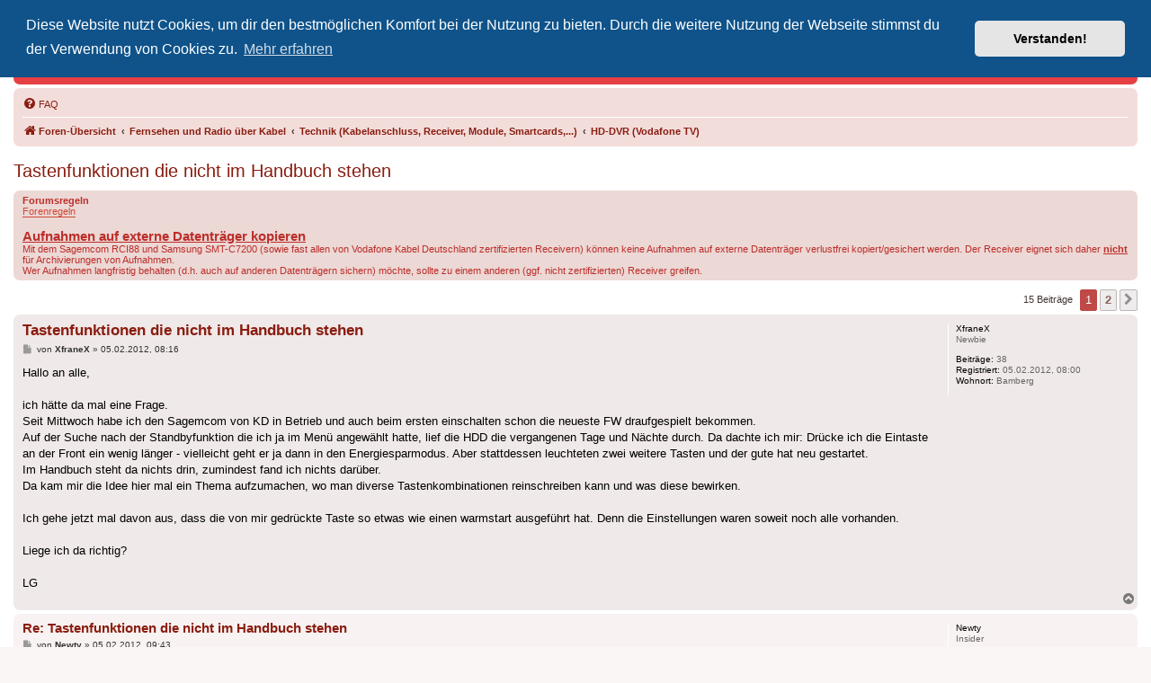

--- FILE ---
content_type: text/html; charset=UTF-8
request_url: https://www.vodafonekabelforum.de/viewtopic.php?p=314322
body_size: 9910
content:
<!DOCTYPE html>
<html dir="ltr" lang="de">
<head>
<meta charset="utf-8" />
<meta http-equiv="X-UA-Compatible" content="IE=edge">
<meta name="viewport" content="width=device-width, initial-scale=1" />
<meta name="keywords" content="Vodafone, Vodafone Kabel Deutschland, Vodafone West, Unitymedia, KDG, Kabelfernsehen, Forum, KDG-Forum, Kabel Deutschland Forum, Vodafone Kabel Forum, Vodafone Premium, HDTV, Internet, Phone, Cable, CableMax, DOCSIS, FRITZ!Box, digital, GigaTV, GigaTV Home, Horizon, CI+, Kabelanschluss" />
<meta name="description" content="Das inoffizielle Vodafone-Kabel-Forum ist eine Support- und Diskussionsplattform rund um den Kabelnetzbetreiber Vodafone. Hier geht's um Produkte, Verträge, Technik, Netzausbau und mehr." />


<title>Tastenfunktionen die nicht im Handbuch stehen - Inoffizielles Vodafone-Kabel-Forum</title>


	<link rel="canonical" href="https://www.vodafonekabelforum.de/viewtopic.php?t=21161">

<!--
	phpBB style name: prosilver
	Based on style:   prosilver (this is the default phpBB3 style)
	Original author:  Tom Beddard ( http://www.subBlue.com/ )
	Modified by:
-->

<link href="./assets/css/font-awesome.min.css?assets_version=133" rel="stylesheet">
<link href="./styles/prosilver/theme/stylesheet.css?assets_version=133" rel="stylesheet">
<link href="./styles/prosilver/theme/de/stylesheet.css?assets_version=133" rel="stylesheet">



	<link href="./assets/cookieconsent/cookieconsent.min.css?assets_version=133" rel="stylesheet">

<!--[if lte IE 9]>
	<link href="./styles/prosilver/theme/tweaks.css?assets_version=133" rel="stylesheet">
<![endif]-->


<link href="./ext/phpbb/pages/styles/prosilver/theme/pages_common.css?assets_version=133" rel="stylesheet" media="screen">



</head>
<body id="phpbb" class="nojs notouch section-viewtopic ltr ">


<div id="wrap" class="wrap">
	<a id="top" class="top-anchor" accesskey="t"></a>
	<div id="page-header">
		<div class="headerbar" role="banner">
					<div class="inner">

			<div id="site-description" class="site-description">
		<a id="logo" class="logo" href="./index.php" title="Foren-Übersicht">
					<span class="site_logo"></span>
				</a>
				<h1>Inoffizielles Vodafone-Kabel-Forum</h1>
				<p>Der Treffpunkt für Kabelkunden von Vodafone - von Kunden für Kunden</p>
				<p class="skiplink"><a href="#start_here">Zum Inhalt</a></p>
			</div>
			
			<div class="header-search-links">
				<div class="header-links">
				<a href="https://helpdesk.vodafonekabelforum.de/" title="Vodafone-Kabel-Helpdesk besuchen">Vodafone-Kabel-Helpdesk</a>
				<span class="partner-links">&nbsp;
				    <a href="https://www.twitter.com/VodaKabelForum" title="Wir auf Twitter"><i class="icon fa-twitter fa-fw" aria-hidden="true"></i></a>
				    <a href="https://t.me/vodafonekabelforum" title="Telegram-Chat"><i class="icon fa-telegram fa-fw" aria-hidden="true"></i></a>
				    <a href="https://forum.kabel-helpdesk.de/" title="Unser Partner: Kabel Helpdesk Forum"><img src="/images/header/head_kabelbw.gif" width="13" height="14" alt="Unser Partner: Kabel Helpdesk Forum" /></a>
				</span>
			    </div>

												
			</div>

			</div>
					</div>
				<div class="navbar" role="navigation">
	<div class="inner">

	<ul id="nav-main" class="nav-main linklist" role="menubar">

		<li id="quick-links" class="quick-links dropdown-container responsive-menu hidden" data-skip-responsive="true">
			<a href="#" class="dropdown-trigger">
				<i class="icon fa-bars fa-fw" aria-hidden="true"></i><span>Schnellzugriff</span>
			</a>
			<div class="dropdown">
				<div class="pointer"><div class="pointer-inner"></div></div>
				<ul class="dropdown-contents" role="menu">
					
					
										<li class="separator"></li>

									</ul>
			</div>
		</li>

				<li data-last-responsive="true">
			<a href="/app.php/help/faq" rel="help" title="Häufig gestellte Fragen" role="menuitem">
				<i class="icon fa-question-circle fa-fw" aria-hidden="true"></i><span>FAQ</span>
			</a>
		</li>
						
		</ul>

	<ul id="nav-breadcrumbs" class="nav-breadcrumbs linklist navlinks" role="menubar">
				
		
		<li class="breadcrumbs" itemscope itemtype="https://schema.org/BreadcrumbList">

			
							<span class="crumb" itemtype="https://schema.org/ListItem" itemprop="itemListElement" itemscope><a itemprop="item" href="./index.php" accesskey="h" data-navbar-reference="index"><i class="icon fa-home fa-fw"></i><span itemprop="name">Foren-Übersicht</span></a><meta itemprop="position" content="1" /></span>

											
								<span class="crumb" itemtype="https://schema.org/ListItem" itemprop="itemListElement" itemscope data-forum-id="38"><a itemprop="item" href="./viewforum.php?f=38"><span itemprop="name">Fernsehen und Radio über Kabel</span></a><meta itemprop="position" content="2" /></span>
															
								<span class="crumb" itemtype="https://schema.org/ListItem" itemprop="itemListElement" itemscope data-forum-id="60"><a itemprop="item" href="./viewforum.php?f=60"><span itemprop="name">Technik (Kabelanschluss, Receiver, Module, Smartcards,...)</span></a><meta itemprop="position" content="3" /></span>
															
								<span class="crumb" itemtype="https://schema.org/ListItem" itemprop="itemListElement" itemscope data-forum-id="61"><a itemprop="item" href="./viewforum.php?f=61"><span itemprop="name">HD-DVR (Vodafone TV)</span></a><meta itemprop="position" content="4" /></span>
							
					</li>

		
			</ul>

	</div>
</div>
	</div>

	

	<a id="start_here" class="anchor"></a>
	<div id="page-body" class="page-body" role="main">
		
		
<h2 class="topic-title"><a href="./viewtopic.php?t=21161">Tastenfunktionen die nicht im Handbuch stehen</a></h2>
<!-- NOTE: remove the style="display: none" when you want to have the forum description on the topic body -->
<div style="display: none !important;">In diesem Forum geht es um die HD-Festplattenreceiver (DVR) <strong class="text-strong">Sagemcom RCI88 320</strong> bzw. <strong class="text-strong">Sagemcom RCI88 1000</strong>, <strong class="text-strong">Samsung SMT-C7200</strong> und <strong class="text-strong">Humax HDR-4000C</strong> bzw. <strong class="text-strong">Humax HDR-4100C</strong>, die Vodafone Kabel Deutschland in ihren <strong class="text-strong">"Vodafone TV"</strong>-Produkten (ehemals TV Komfort bzw. Kabel Komfort) geliefert hat.<br /></div>

	<div class="rules">
		<div class="inner">

					<strong>Forumsregeln</strong><br />
			<a href="https://www.vodafonekabelforum.de/page/forenregeln" class="postlink">Forenregeln</a><br>
<br>
<span style="font-size: 140%; line-height: 116%;"><strong class="text-strong"><span style="text-decoration:underline">Aufnahmen auf externe Datenträger kopieren</span></strong></span><br>
Mit dem Sagemcom RCI88 und Samsung SMT-C7200 (sowie fast allen von Vodafone Kabel Deutschland zertifizierten Receivern) können keine Aufnahmen auf externe Datenträger verlustfrei kopiert/gesichert werden. Der Receiver eignet sich daher <strong class="text-strong"><span style="text-decoration:underline">nicht</span></strong> für Archivierungen von Aufnahmen.<br>
Wer Aufnahmen langfristig behalten (d.h. auch auf anderen Datenträgern sichern) möchte, sollte zu einem anderen (ggf. nicht zertifizierten) Receiver greifen.
		
		</div>
	</div>

<div class="action-bar bar-top">
	
	
			
	
			<div class="pagination">
			15 Beiträge
							<ul>
		<li class="active"><span>1</span></li>
				<li><a class="button" href="./viewtopic.php?t=21161&amp;start=10" role="button">2</a></li>
				<li class="arrow next"><a class="button button-icon-only" href="./viewtopic.php?t=21161&amp;start=10" rel="next" role="button"><i class="icon fa-chevron-right fa-fw" aria-hidden="true"></i><span class="sr-only">Nächste</span></a></li>
	</ul>
					</div>
		</div>




			<div id="p300847" class="post has-profile bg2">
		<div class="inner">

		<dl class="postprofile" id="profile300847">
			<dt class="has-profile-rank no-avatar">
				<div class="avatar-container">
																			</div>
								<strong><span class="username">XfraneX</span></strong>							</dt>

						<dd class="profile-rank">Newbie</dd>			
		<dd class="profile-posts"><strong>Beiträge:</strong> 38</dd>		<dd class="profile-joined"><strong>Registriert:</strong> 05.02.2012, 08:00</dd>		
		
											<dd class="profile-custom-field profile-phpbb_location"><strong>Wohnort:</strong> Bamberg</dd>
							
						
		</dl>

		<div class="postbody">
						<div id="post_content300847">

					<h3 class="first">
						<a href="./viewtopic.php?p=300847#p300847">Tastenfunktionen die nicht im Handbuch stehen</a>
		</h3>

								
						<p class="author">
									<span><i class="icon fa-file fa-fw icon-lightgray icon-md" aria-hidden="true"></i><span class="sr-only">Beitrag</span></span>
								<span class="responsive-hide">von <strong><span class="username">XfraneX</span></strong> &raquo; </span><time datetime="2012-02-05T07:16:22+00:00">05.02.2012, 08:16</time>
			</p>
			
			
			
			
			<div class="content">Hallo an alle,<br>
<br>
ich hätte da mal eine Frage. <br>
Seit Mittwoch habe ich den Sagemcom von KD in Betrieb und auch beim ersten einschalten schon die neueste FW draufgespielt bekommen.<br>
Auf der Suche nach der Standbyfunktion die ich ja im Menü angewählt hatte, lief die HDD die vergangenen Tage und Nächte durch. Da dachte ich mir: Drücke ich die Eintaste an der Front ein wenig länger - vielleicht geht er ja dann in den Energiesparmodus. Aber stattdessen leuchteten zwei weitere Tasten und der gute hat neu gestartet.<br>
Im Handbuch steht da nichts drin, zumindest fand ich nichts darüber.<br>
Da kam mir die Idee hier mal ein Thema aufzumachen, wo man diverse Tastenkombinationen reinschreiben kann und was diese bewirken.<br>
<br>
Ich gehe jetzt mal davon aus, dass die von mir gedrückte Taste so etwas wie einen warmstart ausgeführt hat. Denn die Einstellungen waren soweit noch alle vorhanden.<br>
<br>
Liege ich da richtig?<br>
<br>
LG</div>

			
			
									
						
										
						</div>

		</div>

				<div class="back2top">
						<a href="#top" class="top" title="Nach oben">
				<i class="icon fa-chevron-circle-up fa-fw icon-gray" aria-hidden="true"></i>
				<span class="sr-only">Nach oben</span>
			</a>
					</div>
		
		</div>
	</div>

				<div id="p300862" class="post has-profile bg1">
		<div class="inner">

		<dl class="postprofile" id="profile300862">
			<dt class="has-profile-rank no-avatar">
				<div class="avatar-container">
																			</div>
								<strong><span class="username">Newty</span></strong>							</dt>

						<dd class="profile-rank">Insider</dd>			
		<dd class="profile-posts"><strong>Beiträge:</strong> 6364</dd>		<dd class="profile-joined"><strong>Registriert:</strong> 12.02.2010, 15:56</dd>		
		
						
						
		</dl>

		<div class="postbody">
						<div id="post_content300862">

					<h3 >
						<a href="./viewtopic.php?p=300862#p300862">Re: Tastenfunktionen die nicht im Handbuch stehen</a>
		</h3>

								
						<p class="author">
									<span><i class="icon fa-file fa-fw icon-lightgray icon-md" aria-hidden="true"></i><span class="sr-only">Beitrag</span></span>
								<span class="responsive-hide">von <strong><span class="username">Newty</span></strong> &raquo; </span><time datetime="2012-02-05T08:43:47+00:00">05.02.2012, 09:43</time>
			</p>
			
			
			
			
			<div class="content"><blockquote><div><cite>XfraneX hat geschrieben:</cite>
Im Handbuch steht da nichts drin, zumindest fand ich nichts darüber.<br>
Da kam mir die Idee hier mal ein Thema aufzumachen, wo man diverse Tastenkombinationen reinschreiben kann und was diese bewirken.</div></blockquote>
Viel wird da denke ich nicht rauskommen, ich selber hab da mal diverses versucht, allerdings beim kalten Startup. Ich werd mir deine Kombo aber mal genauer anschauen, auch auf der seriellen Schnittstelle <img class="smilies" src="./images/smilies/icon_mrgreen.gif" width="15" height="15" alt=":D" title=":D"><br>
<br>
"Pfeil-Oben" und Gerät am Netzschalter einschalten: Bootloader versucht ein Update (von USB?) zu machen, schlägt offensichtlich fehl und Gerät startet neu.<br>
"Zurück"und "Links" während dem rotierenden KDG-Logo: Vollständiger Reset aller Einstellungen, Formatierung der Festplatte - alle Aufnahmen gelöscht!</div>

			
			
									
						
							<div id="sig300862" class="signature"><span style="font-size: 85%; line-height: 116%;">Mit Glasfaser in den Keller</span><br>
<a href="http://www.speedtest.net/result/2816982683.png" class="postlink">[ externes Bild ]</a></div>			
						</div>

		</div>

				<div class="back2top">
						<a href="#top" class="top" title="Nach oben">
				<i class="icon fa-chevron-circle-up fa-fw icon-gray" aria-hidden="true"></i>
				<span class="sr-only">Nach oben</span>
			</a>
					</div>
		
		</div>
	</div>

				<div id="p314163" class="post has-profile bg2">
		<div class="inner">

		<dl class="postprofile" id="profile314163">
			<dt class="has-profile-rank no-avatar">
				<div class="avatar-container">
																			</div>
								<strong><span class="username">megafix</span></strong>							</dt>

						<dd class="profile-rank">Newbie</dd>			
		<dd class="profile-posts"><strong>Beiträge:</strong> 24</dd>		<dd class="profile-joined"><strong>Registriert:</strong> 20.03.2012, 14:57</dd>		
		
						
						
		</dl>

		<div class="postbody">
						<div id="post_content314163">

					<h3 >
						<a href="./viewtopic.php?p=314163#p314163">Re: Tastenfunktionen die nicht im Handbuch stehen</a>
		</h3>

								
						<p class="author">
									<span><i class="icon fa-file fa-fw icon-lightgray icon-md" aria-hidden="true"></i><span class="sr-only">Beitrag</span></span>
								<span class="responsive-hide">von <strong><span class="username">megafix</span></strong> &raquo; </span><time datetime="2012-03-31T10:49:11+00:00">31.03.2012, 12:49</time>
			</p>
			
			
			
			
			<div class="content"><blockquote><div><cite>Newty hat geschrieben:</cite><blockquote><div><cite>XfraneX hat geschrieben:</cite>
"Pfeil-Oben" und Gerät am Netzschalter einschalten: Bootloader versucht ein Update (von USB?) zu machen, schlägt offensichtlich fehl und Gerät startet neu.
</div></blockquote></div></blockquote>

Die interne 320GB Festplatte habe ich mittels externem eSATAp Anschluss nach aussen verlegt und mit einigen 1TB und 2TB Drives experimentiert. So geht das Clonen und Wechseln der Festplatte etwas komfortabler.<br>
<br>
Einen TTL/RS-232 Pegelwandler habe ich an Aux-SCART angeschlossen. Mit Firmware 1.0.5.32-635 (Apr. 11) kann ich die "Pfeil-oben" und Netzschalter Kombination irgendwie nicht nachvollziehen. <br>
<br>
Ist das Boot-Logging bei der aktuellen Firmware 1.5.2.20-690 (Jan. 12) noch aktiviert?</div>

			
			
									
						
										
						</div>

		</div>

				<div class="back2top">
						<a href="#top" class="top" title="Nach oben">
				<i class="icon fa-chevron-circle-up fa-fw icon-gray" aria-hidden="true"></i>
				<span class="sr-only">Nach oben</span>
			</a>
					</div>
		
		</div>
	</div>

				<div id="p314166" class="post has-profile bg1">
		<div class="inner">

		<dl class="postprofile" id="profile314166">
			<dt class="has-profile-rank has-avatar">
				<div class="avatar-container">
																<span class="avatar"><img class="avatar" src="./download/file.php?avatar=11232_1280676052.jpg" width="50" height="50" alt="Benutzeravatar" /></span>														</div>
								<strong><span class="username">Besserwisser</span></strong>							</dt>

						<dd class="profile-rank">Insider</dd>			
		<dd class="profile-posts"><strong>Beiträge:</strong> 6274</dd>		<dd class="profile-joined"><strong>Registriert:</strong> 01.08.2010, 16:15</dd>		
		
											<dd class="profile-custom-field profile-phpbb_location"><strong>Wohnort:</strong> zu Hause</dd>
												<dd class="profile-custom-field profile-phpbb_bundesland"><strong>Bundesland:</strong> Thüringen</dd>
							
						
		</dl>

		<div class="postbody">
						<div id="post_content314166">

					<h3 >
						<a href="./viewtopic.php?p=314166#p314166">Re: Tastenfunktionen die nicht im Handbuch stehen</a>
		</h3>

								
						<p class="author">
									<span><i class="icon fa-file fa-fw icon-lightgray icon-md" aria-hidden="true"></i><span class="sr-only">Beitrag</span></span>
								<span class="responsive-hide">von <strong><span class="username">Besserwisser</span></strong> &raquo; </span><time datetime="2012-03-31T11:21:42+00:00">31.03.2012, 13:21</time>
			</p>
			
			
			
			
			<div class="content"><blockquote><div><cite>megafix hat geschrieben:</cite>
Einen TTL/RS-232 Pegelwandler habe ich an Aux-SCART angeschlossen.
</div></blockquote>

TTL an SCART?<br>
<br>
Erzähl mal ...<br>
<br>
 <img class="smilies" src="./images/smilies/trippel.gif" width="15" height="20" alt=":trippeln:" title=":trippeln:"></div>

			
			
									
						
										
						</div>

		</div>

				<div class="back2top">
						<a href="#top" class="top" title="Nach oben">
				<i class="icon fa-chevron-circle-up fa-fw icon-gray" aria-hidden="true"></i>
				<span class="sr-only">Nach oben</span>
			</a>
					</div>
		
		</div>
	</div>

				<div id="p314172" class="post has-profile bg2">
		<div class="inner">

		<dl class="postprofile" id="profile314172">
			<dt class="has-profile-rank no-avatar">
				<div class="avatar-container">
																			</div>
								<strong><span class="username">megafix</span></strong>							</dt>

						<dd class="profile-rank">Newbie</dd>			
		<dd class="profile-posts"><strong>Beiträge:</strong> 24</dd>		<dd class="profile-joined"><strong>Registriert:</strong> 20.03.2012, 14:57</dd>		
		
						
						
		</dl>

		<div class="postbody">
						<div id="post_content314172">

					<h3 >
						<a href="./viewtopic.php?p=314172#p314172">Re: Tastenfunktionen die nicht im Handbuch stehen</a>
		</h3>

								
						<p class="author">
									<span><i class="icon fa-file fa-fw icon-lightgray icon-md" aria-hidden="true"></i><span class="sr-only">Beitrag</span></span>
								<span class="responsive-hide">von <strong><span class="username">megafix</span></strong> &raquo; </span><time datetime="2012-03-31T11:59:36+00:00">31.03.2012, 13:59</time>
			</p>
			
			
			
			
			<div class="content"><blockquote><div><cite>Besserwisser hat geschrieben:</cite>
TTL an SCART?<br>
Erzähl mal ...<br>
 <img class="smilies" src="./images/smilies/trippel.gif" width="15" height="20" alt=":trippeln:" title=":trippeln:"></div></blockquote>

Steht doch im RCI88-320 Manual:<br>
Daten-Anschluss<br>
1 x RS232 durch AUX-Scart<br>
<br>
Folglich ergibt sich:<br>
Aux-SCART-Pin 10 = Data1 In/RX<br>
Aux-SCART-Pin 12 = Data2 Out/TX<br>
Aux-SCART-Pin 14 = Data Gnd<br>
<br>
Wegen der 0/5V Pegel wird noch ein einfacher Pegelwandler benötigt. Die Schnittstelle wird mit 115200-8N1 geöffnet.</div>

			
			
									
						
										
						</div>

		</div>

				<div class="back2top">
						<a href="#top" class="top" title="Nach oben">
				<i class="icon fa-chevron-circle-up fa-fw icon-gray" aria-hidden="true"></i>
				<span class="sr-only">Nach oben</span>
			</a>
					</div>
		
		</div>
	</div>

				<div id="p314265" class="post has-profile bg1">
		<div class="inner">

		<dl class="postprofile" id="profile314265">
			<dt class="has-profile-rank has-avatar">
				<div class="avatar-container">
																<span class="avatar"><img class="avatar" src="./download/file.php?avatar=11232_1280676052.jpg" width="50" height="50" alt="Benutzeravatar" /></span>														</div>
								<strong><span class="username">Besserwisser</span></strong>							</dt>

						<dd class="profile-rank">Insider</dd>			
		<dd class="profile-posts"><strong>Beiträge:</strong> 6274</dd>		<dd class="profile-joined"><strong>Registriert:</strong> 01.08.2010, 16:15</dd>		
		
											<dd class="profile-custom-field profile-phpbb_location"><strong>Wohnort:</strong> zu Hause</dd>
												<dd class="profile-custom-field profile-phpbb_bundesland"><strong>Bundesland:</strong> Thüringen</dd>
							
						
		</dl>

		<div class="postbody">
						<div id="post_content314265">

					<h3 >
						<a href="./viewtopic.php?p=314265#p314265">Re: Tastenfunktionen die nicht im Handbuch stehen</a>
		</h3>

								
						<p class="author">
									<span><i class="icon fa-file fa-fw icon-lightgray icon-md" aria-hidden="true"></i><span class="sr-only">Beitrag</span></span>
								<span class="responsive-hide">von <strong><span class="username">Besserwisser</span></strong> &raquo; </span><time datetime="2012-03-31T19:42:56+00:00">31.03.2012, 21:42</time>
			</p>
			
			
			
			
			<div class="content"><blockquote><div><cite>megafix hat geschrieben:</cite>
Die Schnittstelle wird mit 115200-8N1 geöffnet.
</div></blockquote>

Danke.<br>
<br>
 <img class="smilies" src="./images/smilies/anbet.gif" width="27" height="22" alt=":anbet:" title=":anbet:"></div>

			
			
									
						
										
						</div>

		</div>

				<div class="back2top">
						<a href="#top" class="top" title="Nach oben">
				<i class="icon fa-chevron-circle-up fa-fw icon-gray" aria-hidden="true"></i>
				<span class="sr-only">Nach oben</span>
			</a>
					</div>
		
		</div>
	</div>

				<div id="p314322" class="post has-profile bg2">
		<div class="inner">

		<dl class="postprofile" id="profile314322">
			<dt class="has-profile-rank no-avatar">
				<div class="avatar-container">
																			</div>
								<strong><span class="username">megafix</span></strong>							</dt>

						<dd class="profile-rank">Newbie</dd>			
		<dd class="profile-posts"><strong>Beiträge:</strong> 24</dd>		<dd class="profile-joined"><strong>Registriert:</strong> 20.03.2012, 14:57</dd>		
		
						
						
		</dl>

		<div class="postbody">
						<div id="post_content314322">

					<h3 >
						<a href="./viewtopic.php?p=314322#p314322">Re: Tastenfunktionen die nicht im Handbuch stehen</a>
		</h3>

								
						<p class="author">
									<span><i class="icon fa-file fa-fw icon-lightgray icon-md" aria-hidden="true"></i><span class="sr-only">Beitrag</span></span>
								<span class="responsive-hide">von <strong><span class="username">megafix</span></strong> &raquo; </span><time datetime="2012-04-01T08:08:23+00:00">01.04.2012, 10:08</time>
			</p>
			
			
			
			
			<div class="content"><blockquote><div><cite>Newty hat geschrieben:</cite>
"Pfeil-Oben" und Gerät am Netzschalter einschalten: Bootloader versucht ein Update (von USB?) zu machen, schlägt offensichtlich fehl und Gerät startet neu.
</div></blockquote>

@Newty<br>
Wie hast du diese Kombination nachvollzogen? Der u-boot gibt bei mir (noch) gar nichts aus. Bei Booten sehe nur den Trace Output auf ttyAS0.</div>

			
			
									
						
										
						</div>

		</div>

				<div class="back2top">
						<a href="#top" class="top" title="Nach oben">
				<i class="icon fa-chevron-circle-up fa-fw icon-gray" aria-hidden="true"></i>
				<span class="sr-only">Nach oben</span>
			</a>
					</div>
		
		</div>
	</div>

				<div id="p315009" class="post has-profile bg1">
		<div class="inner">

		<dl class="postprofile" id="profile315009">
			<dt class="has-profile-rank no-avatar">
				<div class="avatar-container">
																			</div>
								<strong><span class="username">megafix</span></strong>							</dt>

						<dd class="profile-rank">Newbie</dd>			
		<dd class="profile-posts"><strong>Beiträge:</strong> 24</dd>		<dd class="profile-joined"><strong>Registriert:</strong> 20.03.2012, 14:57</dd>		
		
						
						
		</dl>

		<div class="postbody">
						<div id="post_content315009">

					<h3 >
						<a href="./viewtopic.php?p=315009#p315009">Re: Tastenfunktionen die nicht im Handbuch stehen</a>
		</h3>

								
						<p class="author">
									<span><i class="icon fa-file fa-fw icon-lightgray icon-md" aria-hidden="true"></i><span class="sr-only">Beitrag</span></span>
								<span class="responsive-hide">von <strong><span class="username">megafix</span></strong> &raquo; </span><time datetime="2012-04-04T09:18:07+00:00">04.04.2012, 11:18</time>
			</p>
			
			
			
			
			<div class="content"><blockquote><div><cite>megafix hat geschrieben:</cite><blockquote><div><cite>Newty hat geschrieben:</cite>
"Pfeil-Oben" und Gerät am Netzschalter einschalten: Bootloader versucht ein Update (von USB?) zu machen, schlägt offensichtlich fehl und Gerät startet neu.
</div></blockquote>

@Newty<br>
Wie hast du diese Kombination nachvollzogen? Der u-boot gibt bei mir (noch) gar nichts aus. Bei Booten sehe nur den Trace Output auf ttyAS0.</div></blockquote>

Einen manuellen Firmware Update kann ich nur durch "OK" und Gerät am Netzschalter einschalten erzwingen. Mit Pfeil-Oben passiert bei meinem Bootloader offensichtlich gar nichts.<br>
<br>
Der ausgelöste Flash Update läuft bis 100% durch. Anscheinend liegt das letzte über Kabel herunter geladene Firmware Update noch in einem reservierten Bereich des Flash; dies könnte ein Teil des als EEPROM Emulation abgezwackten NVRAM (/FLASH ??) Bereich sein.<br>
<br>
Den Update vom USB Stick kann ich mangels Update File nicht testen. Für die halbwegs verwandten RTI90 bietet Sagemcom Firmware Updates zum Download an. Die passen natürlich nicht, aber die File Struktur könnte ähnlich aussehen. Irgendwie vermisse ich auch die Sourcen der verwendeten GPL Komponenten. Bei Sagemcom ist nichts zu finden.<br>
<br>
Das Clonen der originalen 320GB Platte mit Erhaltung der vorhandenen Aufnahmen auf eine 2TB Platte funktioniert, wenn man die UUIDs der Partitionen beibehält. Das Einführungsvideo liegt bei mir bereits als mp4 File auf der zweiten Partiton (/INTRO), wird aber unter Aufnahmen noch nicht angezeigt (1.0.5.32-635).</div>

			
			
									
						
										
						</div>

		</div>

				<div class="back2top">
						<a href="#top" class="top" title="Nach oben">
				<i class="icon fa-chevron-circle-up fa-fw icon-gray" aria-hidden="true"></i>
				<span class="sr-only">Nach oben</span>
			</a>
					</div>
		
		</div>
	</div>

				<div id="p318476" class="post has-profile bg2">
		<div class="inner">

		<dl class="postprofile" id="profile318476">
			<dt class="has-profile-rank no-avatar">
				<div class="avatar-container">
																			</div>
								<strong><span class="username">megafix</span></strong>							</dt>

						<dd class="profile-rank">Newbie</dd>			
		<dd class="profile-posts"><strong>Beiträge:</strong> 24</dd>		<dd class="profile-joined"><strong>Registriert:</strong> 20.03.2012, 14:57</dd>		
		
						
						
		</dl>

		<div class="postbody">
						<div id="post_content318476">

					<h3 >
						<a href="./viewtopic.php?p=318476#p318476">Re: Tastenfunktionen die nicht im Handbuch stehen</a>
		</h3>

								
						<p class="author">
									<span><i class="icon fa-file fa-fw icon-lightgray icon-md" aria-hidden="true"></i><span class="sr-only">Beitrag</span></span>
								<span class="responsive-hide">von <strong><span class="username">megafix</span></strong> &raquo; </span><time datetime="2012-04-18T22:09:48+00:00">19.04.2012, 00:09</time>
			</p>
			
			
			
			
			<div class="content"><blockquote><div><cite>megafix hat geschrieben:</cite>Anscheinend liegt das letzte über Kabel herunter geladene Firmware Update noch in einem reservierten Bereich des Flash; dies könnte ein Teil des als EEPROM Emulation abgezwackten NVRAM (/FLASH ??) Bereich sein.</div></blockquote>

Diese Aussage hat sich als falsch heraus gestellt. Der Update würde da auch absolut nicht rein passen. <br>
<br>
Mir war gar nicht bekannt, mit welcher Selbstverständlichkeit sich Sagemcom über GPL Bestimmungen hinweg setzt. Wenn es denn absolut sein muss (z.B. RM50) veröffentlichen sie völlig nutzlose Teile, möglichst gross und zusammenhanglos, die Hauptsache niemand kann etwas damit anfangen. Für den RCI88-320 KDG wurde einfach gar nichts veröffentlicht. Für das Vodafone TV Center 1000, welches viele Parallelen besitzt, gibt es etwas Source Code (src-pack-Monza-1.6.1.82.tar.gz), aber auch der ist ziemlich nutzlos. <br>
<br>
Bei Samsung SMT-C7200, der auf einem Broadcom Mips Prozessor BCM7405 statt auf einem STMicroelectronics SuperH ST40-Core Prozessor STi7105 beim RCI88-320 KDG basiert, gibt es Sourcen (Samsung SMT-C7200 OpenSource.zip). Die sind aber auch ziemlich unvollständig. <br>
<br>
Die offensichtlich übersehene Boot Console (Output only) beim RCI88-320 KDG wurde in 1.5.2.20-690 deaktiviert. Der Samsung verwendet wahrscheinlich CFE statt u-boot.</div>

			
			
									
						
										
						</div>

		</div>

				<div class="back2top">
						<a href="#top" class="top" title="Nach oben">
				<i class="icon fa-chevron-circle-up fa-fw icon-gray" aria-hidden="true"></i>
				<span class="sr-only">Nach oben</span>
			</a>
					</div>
		
		</div>
	</div>

				<div id="p336608" class="post has-profile bg1">
		<div class="inner">

		<dl class="postprofile" id="profile336608">
			<dt class="has-profile-rank no-avatar">
				<div class="avatar-container">
																			</div>
								<strong><span class="username">gigafile</span></strong>							</dt>

						<dd class="profile-rank">Newbie</dd>			
		<dd class="profile-posts"><strong>Beiträge:</strong> 1</dd>		<dd class="profile-joined"><strong>Registriert:</strong> 25.06.2012, 21:01</dd>		
		
						
						
		</dl>

		<div class="postbody">
						<div id="post_content336608">

					<h3 >
						<a href="./viewtopic.php?p=336608#p336608">Re: Tastenfunktionen die nicht im Handbuch stehen</a>
		</h3>

								
						<p class="author">
									<span><i class="icon fa-file fa-fw icon-lightgray icon-md" aria-hidden="true"></i><span class="sr-only">Beitrag</span></span>
								<span class="responsive-hide">von <strong><span class="username">gigafile</span></strong> &raquo; </span><time datetime="2012-06-25T19:21:57+00:00">25.06.2012, 21:21</time>
			</p>
			
			
			
			
			<div class="content">Hi Leute,<br>
<br>
kann jemand von euch bitte ein bootlog von eurer box posten - oder mir per PN schicken? Bekomm bei mir nix aus der Seriellen raus (...wohl leider tatsächlich mit 690 dicht gemacht).<br>
<br>
Hat sich schon mal wer dem Thema JTAG an der Box angenommen (ST7105)? Is der offen oder geschützt? Muss mir erst noch das Equipment besorgen.<br>
<br>
Hab hier noch ne Patentanmeldung der vodafonebox gefunden...vielleicht hilfts...gerade Punkt 0104 is da interessant:<br>
<a href="https://data.epo.org/publication-server/pdf-document?pn=2416586&amp;ki=A2&amp;cc=EP" class="postlink">https://data.epo.org/publication-server ... i=A2&amp;cc=EP</a><br>
<br>
Was mir noch aufgefallen ist: Steck ich n USB-Keyboard an, bekomm ich die Box ab und zu zum Freezen...mangels Debug output bringt mir das aber nix. Netzwerkseitig schauts auch duster aus reinzukommen, oder habt ihr da noch ansätze?</div>

			
			
									
						
										
						</div>

		</div>

				<div class="back2top">
						<a href="#top" class="top" title="Nach oben">
				<i class="icon fa-chevron-circle-up fa-fw icon-gray" aria-hidden="true"></i>
				<span class="sr-only">Nach oben</span>
			</a>
					</div>
		
		</div>
	</div>

	

	<div class="action-bar bar-bottom">
	
		
	
	
	
	
			<div class="pagination">
			15 Beiträge
							<ul>
		<li class="active"><span>1</span></li>
				<li><a class="button" href="./viewtopic.php?t=21161&amp;start=10" role="button">2</a></li>
				<li class="arrow next"><a class="button button-icon-only" href="./viewtopic.php?t=21161&amp;start=10" rel="next" role="button"><i class="icon fa-chevron-right fa-fw" aria-hidden="true"></i><span class="sr-only">Nächste</span></a></li>
	</ul>
					</div>
	</div>


<div class="action-bar actions-jump">
		<p class="jumpbox-return">
		<a href="./viewforum.php?f=61" class="left-box arrow-left" accesskey="r">
			<i class="icon fa-angle-left fa-fw icon-black" aria-hidden="true"></i><span>Zurück zu „HD-DVR (Vodafone TV)“</span>
		</a>
	</p>
	
		<div class="jumpbox dropdown-container dropdown-container-right dropdown-up dropdown-left dropdown-button-control" id="jumpbox">
			<span title="Gehe zu" class="button button-secondary dropdown-trigger dropdown-select">
				<span>Gehe zu</span>
				<span class="caret"><i class="icon fa-sort-down fa-fw" aria-hidden="true"></i></span>
			</span>
		<div class="dropdown">
			<div class="pointer"><div class="pointer-inner"></div></div>
			<ul class="dropdown-contents">
																				<li><a href="./viewforum.php?f=36" class="jumpbox-cat-link"> <span> Rund um Vodafone / Aktuelles</span></a></li>
																<li><a href="./viewforum.php?f=76" class="jumpbox-sub-link"><span class="spacer"></span> <span>&#8627; &nbsp; Senderumbelegung 2025 / 2026</span></a></li>
																<li><a href="./viewforum.php?f=77" class="jumpbox-sub-link"><span class="spacer"></span> <span>&#8627; &nbsp; SD-Abschaltung des ZDF am 18. November 2025</span></a></li>
																<li><a href="./viewforum.php?f=55" class="jumpbox-sub-link"><span class="spacer"></span> <span>&#8627; &nbsp; Inoffizieller Vodafone-Kabel-Helpdesk</span></a></li>
																<li><a href="./viewforum.php?f=1" class="jumpbox-sub-link"><span class="spacer"></span> <span>&#8627; &nbsp; Vodafone allgemein</span></a></li>
																<li><a href="./viewforum.php?f=2" class="jumpbox-sub-link"><span class="spacer"></span> <span>&#8627; &nbsp; Netzausbau</span></a></li>
																<li><a href="./viewforum.php?f=51" class="jumpbox-cat-link"> <span> Internet und Telefon über Kabel</span></a></li>
																<li><a href="./viewforum.php?f=48" class="jumpbox-sub-link"><span class="spacer"></span> <span>&#8627; &nbsp; Produkte, Verträge und Allgemeines</span></a></li>
																<li><a href="./viewforum.php?f=66" class="jumpbox-sub-link"><span class="spacer"></span> <span>&#8627; &nbsp; Technik (WLAN-Router, Kabelmodems, Verkabelung...)</span></a></li>
																<li><a href="./viewforum.php?f=69" class="jumpbox-sub-link"><span class="spacer"></span><span class="spacer"></span> <span>&#8627; &nbsp; Technik allgemein</span></a></li>
																<li><a href="./viewforum.php?f=67" class="jumpbox-sub-link"><span class="spacer"></span><span class="spacer"></span> <span>&#8627; &nbsp; FRITZ!Box und weitere Produkte von FRITZ! (ehem. AVM)</span></a></li>
																<li><a href="./viewforum.php?f=68" class="jumpbox-sub-link"><span class="spacer"></span><span class="spacer"></span> <span>&#8627; &nbsp; Vodafone Station, Ultra Hub 7 Kabel sowie weitere Geräte von CommScope, Technicolor, Arris, Compal, Sagemcom und Hitron</span></a></li>
																<li><a href="./viewforum.php?f=52" class="jumpbox-sub-link"><span class="spacer"></span> <span>&#8627; &nbsp; Störungen, Ausfälle und Speedprobleme</span></a></li>
																<li><a href="./viewforum.php?f=38" class="jumpbox-cat-link"> <span> Fernsehen und Radio über Kabel</span></a></li>
																<li><a href="./viewforum.php?f=5" class="jumpbox-sub-link"><span class="spacer"></span> <span>&#8627; &nbsp; Kabelanschluss und Vodafone Basic TV</span></a></li>
																<li><a href="./viewforum.php?f=4" class="jumpbox-sub-link"><span class="spacer"></span><span class="spacer"></span> <span>&#8627; &nbsp; Analoges Angebot</span></a></li>
																<li><a href="./viewforum.php?f=29" class="jumpbox-sub-link"><span class="spacer"></span> <span>&#8627; &nbsp; Vodafone Premium, internationale Pakete und Video on Demand</span></a></li>
																<li><a href="./viewforum.php?f=60" class="jumpbox-sub-link"><span class="spacer"></span> <span>&#8627; &nbsp; Technik (Kabelanschluss, Receiver, Module, Smartcards,...)</span></a></li>
																<li><a href="./viewforum.php?f=19" class="jumpbox-sub-link"><span class="spacer"></span><span class="spacer"></span> <span>&#8627; &nbsp; Technik allgemein</span></a></li>
																<li><a href="./viewforum.php?f=70" class="jumpbox-sub-link"><span class="spacer"></span><span class="spacer"></span> <span>&#8627; &nbsp; GigaTV (GigaTV Home, GigaTV Cable Box 2, frühere GigaTV-Generationen sowie HZ)</span></a></li>
																<li><a href="./viewforum.php?f=62" class="jumpbox-sub-link"><span class="spacer"></span><span class="spacer"></span> <span>&#8627; &nbsp; Common Interface (CI/CI+)</span></a></li>
																<li><a href="./viewforum.php?f=61" class="jumpbox-sub-link"><span class="spacer"></span><span class="spacer"></span> <span>&#8627; &nbsp; HD-DVR (Vodafone TV)</span></a></li>
																<li><a href="./viewforum.php?f=63" class="jumpbox-sub-link"><span class="spacer"></span> <span>&#8627; &nbsp; Störungen und Ausfälle</span></a></li>
																<li><a href="./viewforum.php?f=75" class="jumpbox-sub-link"><span class="spacer"></span><span class="spacer"></span> <span>&#8627; &nbsp; Einspeisefehler und überregionale Störungen</span></a></li>
																<li><a href="./viewforum.php?f=39" class="jumpbox-cat-link"> <span> Offtopic</span></a></li>
																<li><a href="./viewforum.php?f=18" class="jumpbox-sub-link"><span class="spacer"></span> <span>&#8627; &nbsp; Sky</span></a></li>
																<li><a href="./viewforum.php?f=15" class="jumpbox-sub-link"><span class="spacer"></span> <span>&#8627; &nbsp; Medien</span></a></li>
																<li><a href="./viewforum.php?f=71" class="jumpbox-sub-link"><span class="spacer"></span> <span>&#8627; &nbsp; Andere Vodafone-Produkte</span></a></li>
																<li><a href="./viewforum.php?f=41" class="jumpbox-cat-link"> <span> Intern</span></a></li>
																<li><a href="./viewforum.php?f=12" class="jumpbox-sub-link"><span class="spacer"></span> <span>&#8627; &nbsp; Rund um Forum und Helpdesk</span></a></li>
											</ul>
		</div>
	</div>

	</div>




			</div>


<div id="page-footer" class="page-footer" role="contentinfo">
	<div class="navbar" role="navigation">
	<div class="inner">

	<ul id="nav-footer" class="nav-footer linklist" role="menubar">
		<li class="breadcrumbs">
									<span class="crumb"><a href="./index.php" data-navbar-reference="index"><i class="icon fa-home fa-fw" aria-hidden="true"></i><span>Foren-Übersicht</span></a></span>					</li>
		
				<li class="rightside">Alle Zeiten sind <span title="Europa/Berlin">UTC+01:00</span></li>
													<li class="rightside">
			<a href="/app.php/kontakt" role="menuitem">
				<i class="icon fa-envelope fa-fw" aria-hidden="true"></i><span>Kontakt</span>
			</a>
		</li>
				</ul>

	</div>
</div>

	<div class="copyright">
				<br /><strong>
		<a href="/page/forenregeln">Forenregeln</a> -
		<a href="/page/impressum">Impressum und Kontaktstelle nach DSA</a> -
		<a href="/page/datenschutz">Datenschutz</a> -
		<a href="/page/partner">Partner</a>
		</strong><br /><br />
		<p class="footer-row">
			<span class="footer-copyright">Powered by <a href="https://www.phpbb.com/">phpBB</a>&reg; Forum Software &copy; phpBB Limited<br />Logo provided by <a href="https://annikamiersen.de/">Annika Miersen Design</a></span>
		</p>
				<p class="footer-row">
			<span class="footer-copyright">Deutsche Übersetzung durch <a href="https://www.phpbb.de/">phpBB.de</a></span>
		</p>
						<p class="footer-row" role="menu">
			<a class="footer-link" href="https://www.kdgforum.de/page/datenschutz" title="Datenschutz" role="menuitem">
				<span class="footer-link-text">Datenschutz</span>
			</a>
			|
			<a class="footer-link" href="./ucp.php?mode=terms" title="Nutzungsbedingungen" role="menuitem">
				<span class="footer-link-text">Nutzungsbedingungen</span>
			</a>
		</p>
					</div>

	<div id="darkenwrapper" class="darkenwrapper" data-ajax-error-title="AJAX-Fehler" data-ajax-error-text="Bei der Verarbeitung deiner Anfrage ist ein Fehler aufgetreten." data-ajax-error-text-abort="Der Benutzer hat die Anfrage abgebrochen." data-ajax-error-text-timeout="Bei deiner Anfrage ist eine Zeitüberschreitung aufgetreten. Bitte versuche es erneut." data-ajax-error-text-parsererror="Bei deiner Anfrage ist etwas falsch gelaufen und der Server hat eine ungültige Antwort zurückgegeben.">
		<div id="darken" class="darken">&nbsp;</div>
	</div>

	<div id="phpbb_alert" class="phpbb_alert" data-l-err="Fehler" data-l-timeout-processing-req="Bei der Anfrage ist eine Zeitüberschreitung aufgetreten.">
		<a href="#" class="alert_close">
			<i class="icon fa-times-circle fa-fw" aria-hidden="true"></i>
		</a>
		<h3 class="alert_title">&nbsp;</h3><p class="alert_text"></p>
	</div>
	<div id="phpbb_confirm" class="phpbb_alert">
		<a href="#" class="alert_close">
			<i class="icon fa-times-circle fa-fw" aria-hidden="true"></i>
		</a>
		<div class="alert_text"></div>
	</div>
</div>

</div>

<div>
	<a id="bottom" class="anchor" accesskey="z"></a>
	</div>

<script src="./assets/javascript/jquery-3.7.1.min.js?assets_version=133"></script>
<script src="./assets/javascript/core.js?assets_version=133"></script>

	<script src="./assets/cookieconsent/cookieconsent.min.js?assets_version=133"></script>
	<script>
		if (typeof window.cookieconsent === "object") {
			window.addEventListener("load", function(){
				window.cookieconsent.initialise({
					"palette": {
						"popup": {
							"background": "#0F538A"
						},
						"button": {
							"background": "#E5E5E5"
						}
					},
					"theme": "classic",
					"position": "top",
					"content": {
						"message": "Diese\u0020Website\u0020nutzt\u0020Cookies,\u0020um\u0020dir\u0020den\u0020bestm\u00F6glichen\u0020Komfort\u0020bei\u0020der\u0020Nutzung\u0020zu\u0020bieten.\u0020Durch\u0020die\u0020weitere\u0020Nutzung\u0020der\u0020Webseite\u0020stimmst\u0020du\u0020der\u0020Verwendung\u0020von\u0020Cookies\u0020zu.",
						"dismiss": "Verstanden\u0021",
						"link": "Mehr\u0020erfahren",
						"href": "./ucp.php?mode=privacy"
					}
				});
			});
		}
	</script>


<script src="./styles/prosilver/template/forum_fn.js?assets_version=133"></script>
<script src="./styles/prosilver/template/ajax.js?assets_version=133"></script>


<script type="text/javascript">

	function removeSubdomain(a,b){return a.split(".").slice(-(b||3)).join(".")};
	var source=removeSubdomain(location.hostname);
	var IgnoreClasses = [
		'posterip',
		'share-button',
		'fancybox',
		'lightbox',
		'colorbox'
	];
	var NotInClass = true;
	$(document).on('click',('a[href^="http://"], a[href^="https://"], a[href^="ftp://"]'), function() {
		if ($(this).attr('class') !== undefined)
		{
			var ClassList = $(this).attr('class').split(/\s+/);
			$(ClassList).each(function() { 
				if($.inArray(this, IgnoreClasses) !== -1)
				{
					NotInClass = false;
				}
			});
		}
		if ($(this).attr('onclick') !== undefined)
		{
			NotInClass = false;
		}
		var href = $(this).attr('href');
		var hostname = this.hostname;
		if(hostname && removeSubdomain(hostname)!==source && NotInClass)
		{
			window.open(href);
			return false;
		}	
	});
	(function($) {
	   $('.forum_link').each(function(){
		  $(this).find('a').attr("onclick","window.open(this.href);return false;").attr("rel", "nofollow");
	   });
	})(jQuery);

</script>


</body>
</html>


--- FILE ---
content_type: text/css
request_url: https://www.vodafonekabelforum.de/styles/prosilver/theme/colours.css?hash=fcb2f289
body_size: 6085
content:
/*
--------------------------------------------------------------
Colours and backgrounds for common.css
-------------------------------------------------------------- */

html, body {
	color: #423732;
	background-color: #faf6f5;
}

h1 {
	color: #FFFFFF;
}

h2 {
	color: #3f2e28;
}

h3 {
	border-bottom-color: #CCCCCC;
	color: #982a11;
}

hr {
	border-color: #FFFFFF;
	border-top-color: #CCCCCC;
}

/*
--------------------------------------------------------------
Colours and backgrounds for links.css
-------------------------------------------------------------- */

a { color: #891d10; }
a:hover { color: #d31511; }
a:focus { color: #8f302e; }

/* Links on gradient backgrounds */
.forumbg .header a, .forabg .header a, th a {
	color: #FFFFFF;
}

.forumbg .header a:hover, .forabg .header a:hover, th a:hover {
	color: #ffb1a8;
}

/* Notification mark read link */
.dropdown-extended a.mark_read {
	background-color: #FFFFFF;
}

/* Post body links */
.postlink {
	border-bottom-color: #d24736;
	color: #d24736;
}

.postlink:visited {
	border-bottom-color: #bd695d;
	color: #bd695d;
}

.postlink:hover {
	background-color: #f6d5d0;
	color: #73180d;
}

.signature a, .signature a:hover {
	background-color: transparent;
}

/* Back to top of page */
.top i {
	color: #999999;
}

/* Arrow links  */
.arrow-left:hover, .arrow-right:hover {
	color: #368AD2;
}

/* Round cornered boxes and backgrounds
---------------------------------------- */
.wrap {
	background-color: #FFF;
	border-color: #ede8e6;
}

.headerbar {
	background: transparent linear-gradient(to bottom, #E60000, #E54447) repeat scroll 0% 0%;
	color: #FFFFFF;
}

.forumbg {
	background-color: #b10003;
	background: linear-gradient(to bottom, #E54447, #BF0707);
}

.headerbar {
	background-color: #b10003;
	background: transparent linear-gradient(to bottom, #E60000, #E54447) repeat scroll 0% 0%;
}

.forabg {
	background-color: #b10003;
	background: linear-gradient(to bottom, #E54447, #BF0707);
}

.navbar {
	background-color: #F3DDDB;
}

.panel {
	background-color: #f3ecec;
	color: #3f2e28;
}

.post:target .content {
	color: #000000;
}

.post h3 a.first-unread,
.post:target h3 a {
	color: #000000;
}

.bg1 {
	background-color: #f9f2f2;
}

table.zebra-list tr:nth-child(odd) td, ul.zebra-list li:nth-child(odd) {
	background-color: #f7ecec;
}

.bg2 {
	background-color: #f0e9e9;
}

table.zebra-list tr:nth-child(even) td, ul.zebra-list li:nth-child(even) {
	background-color: #f2e2e1;
}

.bg3 {
	background-color: #F0E7E6;
}

.ucprowbg {
	background-color: #e2dedc;
}

.fieldsbg {
	background-color: #eae8e7;
}

.site_logo {
	background-image: url("/images/header/forum_weiss.png");
	padding-left: 149px;
	padding-top: 52px;
	width: 200px;
	height: 4px;
}

/* Horizontal lists
----------------------------------------*/

ul.navlinks {
	border-top-color: #FFFFFF;
}

/* Table styles
----------------------------------------*/
table.table1 thead th {
	color: #FFFFFF;
}

table.table1 tbody tr {
	border-color: #cac5c4;
}

table.table1 tbody tr:hover, table.table1 tbody tr.hover {
	background-color: #f6d6cf;
	color: #000;
}

table.table1 td {
	color: #826153;
}

table.table1 tbody td {
	border-top-color: #FAFAFA;
}

table.table1 tbody th {
	border-bottom-color: #000000;
	color: #333333;
	background-color: #FFFFFF;
}

table.info tbody th {
	color: #000000;
}

/* Misc layout styles
---------------------------------------- */
dl.details dt {
	color: #000000;
}

dl.details dd {
	color: #826153;
}

.sep {
	color: #d91116;
}

/* Icon styles
---------------------------------------- */
.icon.icon-blue, a:hover .icon.icon-blue {
	color: #196db5;
}

.icon.icon-green, a:hover .icon.icon-green {
	color: #1b9A1B;
}

.icon.icon-red, a:hover .icon.icon-red {
	color: #BC2A4D;
}

.icon.icon-orange, a:hover .icon.icon-orange {
	color: #FF6600;
}

.icon.icon-bluegray, a:hover .icon.icon-bluegray {
	color: #536482;
}

.icon.icon-gray, a:hover .icon.icon-gray {
	color: #777777;
}

.icon.icon-lightgray, a:hover .icon.icon-lightgray {
	color: #999999;
}

.icon.icon-black, a:hover .icon.icon-black {
	color: #333333;
}

.alert_close .icon:before {
	background-color: #FFFFFF;
}

/* Jumpbox */
.jumpbox .dropdown li {
	border-top-color: #CCCCCC;
}

.jumpbox-cat-link {
	background-color: #0076b1;
	border-top-color: #0076B1;
	color: #FFFFFF;
}

.jumpbox-cat-link:hover {
	background-color: #12A3EB;
	border-top-color: #12A3EB;
	color: #FFFFFF;
}

.jumpbox-forum-link {
	background-color: #E1EBF2;
}

.jumpbox-forum-link:hover {
	background-color: #F6F4D0;
}

.jumpbox .dropdown .pointer-inner {
	border-color: #E1EBF2 transparent;
}

.jumpbox-sub-link {
	background-color: #E1EBF2;
}

.jumpbox-sub-link:hover {
	background-color: #F1F8FF;
}

/* Miscellaneous styles
---------------------------------------- */

.copyright {
	color: #555555;
}

.error {
	color: #bc2e2a;
}

.reported {
	background-color: #f7ecec;
}

li.reported:hover {
	background-color: #ecd8d5 !important;
}
.sticky, .announce {
	/* you can add a background for stickies and announcements*/
}

div.rules {
	background-color: #ecd8d5;
	color: #bc2e2a;
}

p.post-notice {
	background-color: #ecd8d5;
	background-image: none;
}

/*
--------------------------------------------------------------
Colours and backgrounds for content.css
-------------------------------------------------------------- */

ul.forums {
	background-color: #FBF5F4;
}

ul.topiclist li {
	color: #3F3430;
}

ul.topiclist dd {
	border-left-color: #FFFFFF;
}

.rtl ul.topiclist dd {
	border-right-color: #fff;
	border-left-color: transparent;
}

li.row {
	border-top-color: #FFFFFF;
	border-bottom-color: #8f0003;
}

li.row strong {
	color: #000000;
}

li.row:hover {
	background-color: #fbeae7;
}

li.row:hover dd {
	border-left-color: #CCCCCC;
}

.rtl li.row:hover dd {
	border-right-color: #CCCCCC;
	border-left-color: transparent;
}

li.header dt, li.header dd {
	color: #FFFFFF;
}

/* Post body styles
----------------------------------------*/
.postbody {
	color: #333333;
}

/* Content container styles
----------------------------------------*/
.content {
	color: #000000;
}

.content h2, .panel h2 {
	color: #982a11;
	border-bottom-color: #CCCCCC;
}

dl.faq dt {
	color: #333333;
}

.posthilit {
	background-color: #f3c0bf;
	color: #bc2e2a;
}

.announce, .unreadpost {
	/* Highlight the announcements & unread posts box */
}

/* Post signature */
.signature {
	border-top-color: #CCCCCC;
}

/* Post noticies */
.notice {
	border-top-color: #CCCCCC;
}

/* BB Code styles
----------------------------------------*/
/* Quote block */
blockquote {
	background-color: #ebe2dd;
	border-color:#DBDBCE;
}

blockquote blockquote {
	/* Nested quotes */
	background-color: #ebe9e9;
}

blockquote blockquote blockquote {
	/* Nested quotes */
	background-color: #ebe2dd;
}

/* Code block */
.codebox {
	background-color: #FFFFFF;
	border-color: #d8cac9;
}

.codebox p {
	border-bottom-color: #CCCCCC;
}

.codebox code {
	color: #2E8B57;
}

/* Attachments
----------------------------------------*/
.attachbox {
	background-color: #FFFFFF;
	border-color: #d8cac9;
}

.pm-message .attachbox {
	background-color: #f3f2f3;
}

.attachbox dd {
	border-top-color: #d8cac9;
}

.attachbox p {
	color: #666666;
}

.attachbox p.stats {
	color: #666666;
}

.attach-image img {
	border-color: #999999;
}

/* Inline image thumbnails */

dl.file dd {
	color: #666666;
}

dl.thumbnail img {
	border-color: #666666;
	background-color: #FFFFFF;
}

dl.thumbnail dd {
	color: #666666;
}

dl.thumbnail dt a:hover {
	background-color: #EEEEEE;
}

dl.thumbnail dt a:hover img {
	border-color: #d24736;
}

/* Post poll styles
----------------------------------------*/

fieldset.polls dl {
	border-top-color: #e2dedc;
	color: #666666;
}

fieldset.polls dl.voted {
	color: #000000;
}

fieldset.polls dd div {
	color: #FFFFFF;
}

.rtl .pollbar1, .rtl .pollbar2, .rtl .pollbar3, .rtl .pollbar4, .rtl .pollbar5 {
	border-right-color: transparent;
}

.pollbar1 {
	background-color: #aa2423;
	border-bottom-color: #741916;
	border-right-color: #741916;
}

.rtl .pollbar1 {
	border-left-color: #741916;
}

.pollbar2 {
	background-color: #be1e1f;
	border-bottom-color: #8c1e1c;
	border-right-color: #8c1e1c;
}

.rtl .pollbar2 {
	border-left-color: #8c1e1c;
}

.pollbar3 {
	background-color: #d11a1d;
	border-bottom-color: #aa2423;
	border-right-color: #aa2423;
}

.rtl .pollbar3 {
	border-left-color: #aa2423;
}

.pollbar4 {
	background-color: #e4161c;
	border-bottom-color: #be1e1f;
	border-right-color: #be1e1f;
}

.rtl .pollbar4 {
	border-left-color: #be1e1f;
}

.pollbar5 {
	background-color: #f81119;
	border-bottom-color: #d11a1d;
	border-right-color: #d11a1d;
}

.rtl .pollbar5 {
	border-left-color: #d11a1d;
}

/* Poster profile block
----------------------------------------*/
.postprofile {
	color: #666666;
	border-color: #FFFFFF;
}

.pm .postprofile {
	border-color: #DDDDDD;
}

.postprofile strong {
	color: #000000;
}

.online {
	background-image: url("./en/icon_user_online.gif");
}

dd.profile-warnings {
	color: #bc2e2a;
}

/*
--------------------------------------------------------------
Colours and backgrounds for buttons.css
-------------------------------------------------------------- */
.button {
	border-color: #C7C3BF;
	background-color: #FFFFFF;
	background-image: -moz-linear-gradient(top, #FFFFFF, #E9E9E9);
	background-image: -webkit-linear-gradient(top, #FFFFFF, #E9E9E9);
	background-image: -o-linear-gradient(top, #FFFFFF, #E9E9E9);
	background-image: linear-gradient(to bottom, #FFFFFF, #E9E9E9);
	-ms-filter: "progid:DXImageTransform.Microsoft.gradient(startColorStr='#FFFFFF', EndColorStr='#E9E9E9')";
	box-shadow: 0 0 0 1px #FFFFFF inset;
	-webkit-box-shadow: 0 0 0 1px #FFFFFF inset;
	color: #d31511;
}

.button:hover,
.button:focus {
	border-color: #d00a0d;
	background-image: -moz-linear-gradient(top, #E9E9E9, #FFFFFF);
	background-image: -webkit-linear-gradient(top, #E9E9E9, #FFFFFF);
	background-image: -o-linear-gradient(top, #E9E9E9, #FFFFFF);
	background-image: linear-gradient(to bottom, #E9E9E9, #FFFFFF);
	-ms-filter: "progid:DXImageTransform.Microsoft.gradient(startColorStr='#E9E9E9', EndColorStr='#FFFFFF')";
	text-shadow: 1px 1px 0 #FFFFFF, -1px -1px 0 #FFFFFF, -1px -1px 0 rgba(188, 46, 42,  0.2);
}


.button .icon,
.button-secondary {
	color: #8f8f8f;
}

.button-secondary:focus,
.button-secondary:hover,
.button:focus .icon,
.button:hover .icon {
	color: #d31511;
}

.button-search:hover,
.button-search-end:hover {
	border-color: #C7C3BF;
}

.caret	{ border-color: #DADADA; }
.caret	{ border-color: #C7C3BF; }

.contact-icons a	{ border-color: #DCDCDC; }
.contact-icons a:hover	{ background-color: #f9f3f2; }

/* Pagination
---------------------------------------- */

.pagination li a {
	background: #eeecec;
	filter: none;
	border-color: #c0b6b4;
	box-shadow: none;
	-webkit-box-shadow: none;
	color: #8c625c;
}

.pagination li.ellipsis span {
	background: transparent;
	color: #000000;
}

.pagination li.active span {
	background: #bf4946;
	border-color: #bf4946;
	color: #FFFFFF;
}

.pagination li a:hover, .pagination li a:hover .icon, .pagination .dropdown-visible a.dropdown-trigger, .nojs .pagination .dropdown-container:hover a.dropdown-trigger {
	background: #d24736;
	border-color: #d24736;
	filter: none;
	color: #FFFFFF;
	text-shadow: none;
}

/* Search box
--------------------------------------------- */

.search-box .inputbox,
.search-box .inputbox:hover,
.search-box .inputbox:focus {
	border-color: #C7C3BF;
}

.search-header {
	box-shadow: 0 0 10px #b00003;
}

.search-results li:hover,
.search-results li.active {
	background-color: #b07273;
}

/* Icon images
---------------------------------------- */

.contact-icon						{ background-image: url("./images/icons_contact.png"); }

/* Profile & navigation icons */
.pm-icon						{ background-position: 0 0; }
.email-icon						{ background-position: -21px 0; }
.jabber-icon						{ background-position: -80px 0; }
.phpbb_icq-icon						{ background-position: -61px 0 ; }
.phpbb_wlm-icon						{ background-position: -182px 0; }
.phpbb_aol-icon						{ background-position: -244px 0; }
.phpbb_website-icon					{ background-position: -40px 0; }
.phpbb_youtube-icon					{ background-position: -98px 0; }
.phpbb_facebook-icon					{ background-position: -119px 0; }
.phpbb_skype-icon					{ background-position: -161px 0; }
.phpbb_twitter-icon					{ background-position: -203px 0; }
.phpbb_yahoo-icon					{ background-position: -224px 0; }

/* Forum icons & Topic icons */
.global_read						{ background-image: url("./images/announce_read.gif"); }
.global_read_mine					{ background-image: url("./images/announce_read_mine.gif"); }
.global_read_locked					{ background-image: url("./images/announce_read_locked.gif"); }
.global_read_locked_mine				{ background-image: url("./images/announce_read_locked_mine.gif"); }
.global_unread						{ background-image: url("./images/announce_unread.gif"); }
.global_unread_mine					{ background-image: url("./images/announce_unread_mine.gif"); }
.global_unread_locked					{ background-image: url("./images/announce_unread_locked.gif"); }
.global_unread_locked_mine				{ background-image: url("./images/announce_unread_locked_mine.gif"); }

.announce_read						{ background-image: url("./images/announce_read.gif"); }
.announce_read_mine					{ background-image: url("./images/announce_read_mine.gif"); }
.announce_read_locked					{ background-image: url("./images/announce_read_locked.gif"); }
.announce_read_locked_mine				{ background-image: url("./images/announce_read_locked_mine.gif"); }
.announce_unread					{ background-image: url("./images/announce_unread.gif"); }
.announce_unread_mine					{ background-image: url("./images/announce_unread_mine.gif"); }
.announce_unread_locked					{ background-image: url("./images/announce_unread_locked.gif"); }
.announce_unread_locked_mine				{ background-image: url("./images/announce_unread_locked_mine.gif"); }

.forum_link						{ background-image: url("./images/forum_link.gif"); }
.forum_read						{ background-image: url("./images/forum_read.gif"); }
.forum_read_locked					{ background-image: url("./images/forum_read_locked.gif"); }
.forum_read_subforum					{ background-image: url("./images/forum_read_subforum.gif"); }
.forum_unread						{ background-image: url("./images/forum_unread.gif"); }
.forum_unread_locked					{ background-image: url("./images/forum_unread_locked.gif"); }
.forum_unread_subforum					{ background-image: url("./images/forum_unread_subforum.gif"); }

.sticky_read						{ background-image: url("./images/sticky_read.gif"); }
.sticky_read_mine					{ background-image: url("./images/sticky_read_mine.gif"); }
.sticky_read_locked					{ background-image: url("./images/sticky_read_locked.gif"); }
.sticky_read_locked_mine				{ background-image: url("./images/sticky_read_locked_mine.gif"); }
.sticky_unread						{ background-image: url("./images/sticky_unread.gif"); }
.sticky_unread_mine					{ background-image: url("./images/sticky_unread_mine.gif"); }
.sticky_unread_locked					{ background-image: url("./images/sticky_unread_locked.gif"); }
.sticky_unread_locked_mine				{ background-image: url("./images/sticky_unread_locked_mine.gif"); }

.topic_moved						{ background-image: url("./images/topic_moved.gif"); }
.pm_read,
.topic_read						{ background-image: url("./images/topic_read.gif"); }
.topic_read_mine					{ background-image: url("./images/topic_read_mine.gif"); }
.topic_read_hot						{ background-image: url("./images/topic_read_hot.gif"); }
.topic_read_hot_mine					{ background-image: url("./images/topic_read_hot_mine.gif"); }
.topic_read_locked					{ background-image: url("./images/topic_read_locked.gif"); }
.topic_read_locked_mine					{ background-image: url("./images/topic_read_locked_mine.gif"); }
.pm_unread,
.topic_unread						{ background-image: url("./images/topic_unread.gif"); }
.topic_unread_mine					{ background-image: url("./images/topic_unread_mine.gif"); }
.topic_unread_hot					{ background-image: url("./images/topic_unread_hot.gif"); }
.topic_unread_hot_mine					{ background-image: url("./images/topic_unread_hot_mine.gif"); }
.topic_unread_locked					{ background-image: url("./images/topic_unread_locked.gif"); }
.topic_unread_locked_mine				{ background-image: url("./images/topic_unread_locked_mine.gif"); }


/*
--------------------------------------------------------------
Colours and backgrounds for cp.css
-------------------------------------------------------------- */

/* Main CP box
----------------------------------------*/

.panel-container h3, .panel-container hr, .cp-menu hr {
	border-color: #bfa7a4;
}

.panel-container .panel li.row {
	border-bottom-color: #cbb7b5;
	border-top-color: #F9F9F9;
}

ul.cplist {
	border-top-color: #cbb7b5;
}

.panel-container .panel li.header dd, .panel-container .panel li.header dt {
	color: #000000;
}

.panel-container table.table1 thead th {
	color: #333333;
	border-bottom-color: #333333;
}

.cp-main .pm-message {
	border-color: #e2dddb;
	background-color: #FFFFFF;
}

/* CP tabbed menu
----------------------------------------*/
.tabs .tab > a {
	background: #d9bcba;
	color: #826153;
}

.tabs .tab > a:hover {
	background: #fbe1dd;
	color: #d31511;
}

.tabs .activetab > a,
.tabs .activetab > a:hover {
	background: #f0e7e6;
	background: linear-gradient(to bottom, #FCD3CE 0%, #f0e7e6 100%);
	border-color: #F0E7E6;
	box-shadow: 0 1px 1px #fff3f2 inset;
	color: #333333;
}

.tabs .activetab > a:hover {
	color: #000000;
}

/* Mini tabbed menu used in MCP
----------------------------------------*/
.minitabs .tab > a {
	background-color: #f2e2e1;
}

.minitabs .activetab > a,
.minitabs .activetab > a:hover {
	background-color: #F9F9F9;
	color: #333333;
}

/* Responsive tabs
----------------------------------------*/
.responsive-tab .responsive-tab-link:before {
	border-color: #826153;
}

.responsive-tab .responsive-tab-link:hover:before {
	border-color: #d31511;
}

/* UCP navigation menu
----------------------------------------*/

/* Link styles for the sub-section links */
.navigation a {
	color: #333;
	background: #d1b7b4;
	background: linear-gradient(to right, #d1b7b4 50%, #ebcdca 100%);
	filter: progid:DXImageTransform.Microsoft.gradient( startColorstr='#d1b7b4', endColorstr='#ebcdca', GradientType=1 );
}

.rtl .navigation a {
	background: #d1b7b4;
	background: linear-gradient(to right, #ebcdca 0%, #d1b7b4 50%);
	filter: progid:DXImageTransform.Microsoft.gradient( startColorstr='#ebcdca', endColorstr='#d1b7b4', GradientType=1 );
}

.navigation a:hover {
	background: #c6acaa;
	color: #bc2e2a;
	filter: progid:DXImageTransform.Microsoft.gradient(enabled = false);
}

.navigation .active-subsection a {
	background: #F9F9F9;
	color: #d31511;
	filter: progid:DXImageTransform.Microsoft.gradient(enabled = false);
}

.navigation .active-subsection a:hover {
	color: #d31511;
}

@media only screen and (max-width: 900px), only screen and (max-device-width: 900px)
{
	#navigation a, .rtl #navigation a {
		background: #cfb5b2;
	}
}

/* Preferences pane layout
----------------------------------------*/
.panel-container h2 {
	color: #333333;
}

.panel-container .panel {
	background-color: #F9F9F9;
}

.cp-main .pm {
	background-color: #FFFFFF;
}

/* Friends list */
.cp-mini {
	background-color: #f9eeee;
}

dl.mini dt {
	color: #674c42;
}

/* PM Styles
----------------------------------------*/
/* PM Message history */
.current {
	color: #000000 !important;
}

/* PM marking colours */
.pmlist li.pm_message_reported_colour, .pm_message_reported_colour {
	border-left-color: #bc2e2a;
	border-right-color: #bc2e2a;
}

.pmlist li.pm_marked_colour, .pm_marked_colour {
	border-color: #FF6600;
}

.pmlist li.pm_replied_colour, .pm_replied_colour {
	border-color: #c2aaa9;
}

.pmlist li.pm_friend_colour, .pm_friend_colour {
	border-color: #bd695d;
}

.pmlist li.pm_foe_colour, .pm_foe_colour {
	border-color: #000000;
}

/* Avatar gallery */
.gallery label {
	background: #FFFFFF;
	border-color: #CCC;
}

.gallery label:hover {
	background-color: #EEE;
}

/*
--------------------------------------------------------------
Colours and backgrounds for forms.css
-------------------------------------------------------------- */

/* General form styles
----------------------------------------*/
select {
	border-color: #666666;
	background-color: #FAFAFA;
	color: #000;
}

label {
	color: #674c42;
}

option.disabled-option {
	color: graytext;
}

/* Definition list layout for forms
---------------------------------------- */
dd label {
	color: #333;
}

fieldset.fields1 {
	background-color: transparent;
}

/* Hover effects */
fieldset dl:hover dt label {
	color: #000000;
}

fieldset.fields2 dl:hover dt label {
	color: inherit;
}

/* Quick-login on index page */
fieldset.quick-login input.inputbox {
	background-color: #f3f2f3;
}

/* Posting page styles
----------------------------------------*/

.message-box textarea {
	color: #333333;
}

.message-box textarea.drag-n-drop {
	outline-color: rgba(102, 102, 102, 0.5);
}

.message-box textarea.drag-n-drop-highlight {
	outline-color: rgba(234, 17, 22,  0.5);
}

/* Input field styles
---------------------------------------- */
.inputbox {
	background-color: #FFFFFF;
	border-color: #c0b6b4;
	color: #333333;
}

.inputbox:-moz-placeholder {
	color: #333333;
}

.inputbox::-webkit-input-placeholder {
	color: #333333;
}

.inputbox:hover {
	border-color: #ea1116;
}

.inputbox:focus {
	border-color: #ea1116;
}

.inputbox:focus:-moz-placeholder {
	color: transparent;
}

.inputbox:focus::-webkit-input-placeholder {
	color: transparent;
}


/* Form button styles
---------------------------------------- */

a.button1, input.button1, input.button3, a.button2, input.button2 {
	color: #000;
	background-color: #EFEFEF; /* Old browsers */ /* FF3.6+ */
	background-image: -webkit-linear-gradient(top, #D2D2D2 0%, #EFEFEF 100%);
	background-image: linear-gradient(to bottom, #D2D2D2 0%,#EFEFEF 100%); /* W3C */
	filter: progid:DXImageTransform.Microsoft.gradient( startColorstr='#D2D2D2', endColorstr='#EFEFEF',GradientType=0 ); /* IE6-9 */
}

a.button1, input.button1 {
	border-color: #666666;
}

input.button3 {
	background-image: none;
}

/* Alternative button */
a.button2, input.button2, input.button3 {
	border-color: #666666;
}

/* <a> button in the style of the form buttons */
a.button1, a.button2 {
	color: #000000;
}

/* Hover states */
a.button1:hover, input.button1:hover, a.button2:hover, input.button2:hover, input.button3:hover {
	border-color: #D31141;
	color: #D31141;
	background-color: #D2D2D2; /* Old browsers */ /* FF3.6+ */
	background-image: -webkit-linear-gradient(top, #EFEFEF 0%, #D2D2D2 100%);
	background-image: linear-gradient(to bottom, #EFEFEF 0%,#D2D2D2 100%); /* W3C */
	filter: progid:DXImageTransform.Microsoft.gradient( startColorstr='#EFEFEF', endColorstr='#D2D2D2',GradientType=0 ); /* IE6-9 */
}

/* Focus states */
input.button1:focus, input.button2:focus, input.button3:focus {
	border-color: #ea1116;
	color: #87230f;
}

input.disabled {
	color: #666666;
}

/* jQuery popups
---------------------------------------- */
.phpbb_alert {
	background-color: #FFFFFF;
	border-color: #999999;
}
.darken {
	background-color: #000000;
}

.loading_indicator {
	background-color: #000000;
	background-image: url("./images/loading.gif");
}

.dropdown-extended ul li {
	border-top-color: #B9B9B9;
}

.dropdown-extended ul li:hover {
	background-color: #f6d6cf;
	color: #000000;
}

.dropdown-extended .header, .dropdown-extended .footer {
	border-color: #B9B9B9;
	color: #000000;
}

.dropdown-extended .footer {
	border-top-style: solid;
	border-top-width: 1px;
}

.dropdown-extended .header {
	background: #fff3f1;
	background: linear-gradient(to bottom, #fff3f1 0%, #ebcdca 100%);
}

.dropdown .pointer {
	border-color: #B9B9B9 transparent;
}

.dropdown .pointer-inner {
	border-color: #FFF transparent;
}

.dropdown-extended .pointer-inner {
	border-color: #fff3f1 transparent;
}

.dropdown .dropdown-contents {
	background: #fff;
	border-color: #B9B9B9;
	box-shadow: 1px 3px 5px rgba(0, 0, 0, 0.2);
}

.dropdown-up .dropdown-contents {
	box-shadow: 1px 0 5px rgba(0, 0, 0, 0.2);
}

.dropdown li, .dropdown li li {
	border-color: #DCDCDC;
}

.dropdown li.separator {
	border-color: #DCDCDC;
}

/* Notifications
---------------------------------------- */

.notification_list p.notification-time {
	color: #77574c;
}

li.notification-reported strong, li.notification-disapproved strong {
	color: #d31511;
}

.badge {
	background-color: #D31141;
	color: #ffffff;
}
